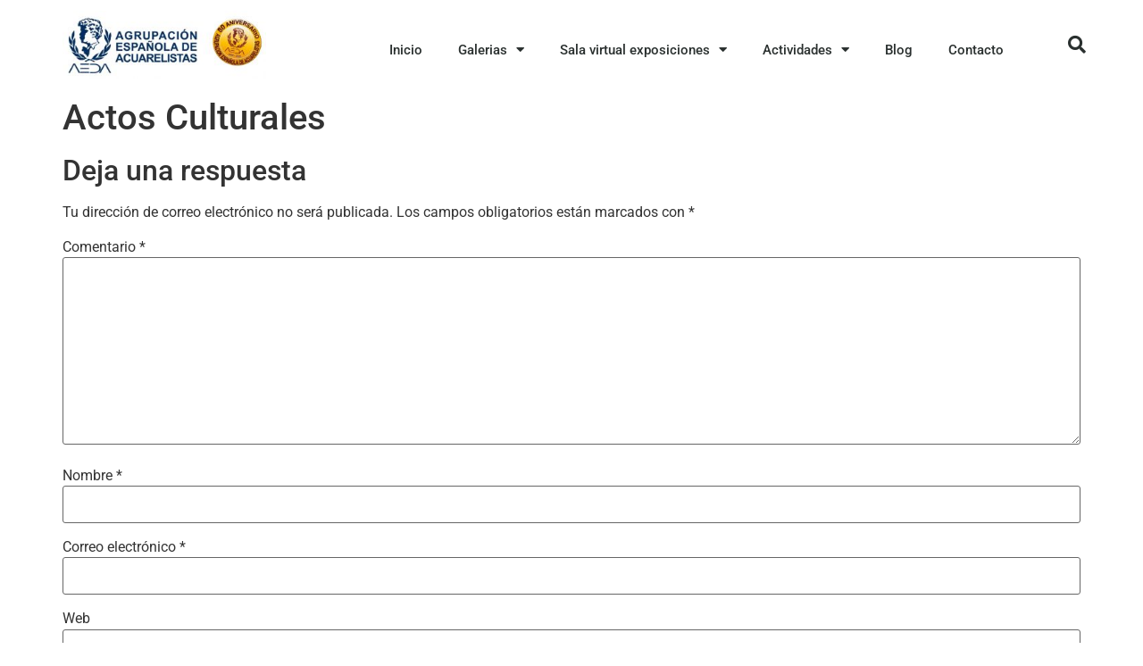

--- FILE ---
content_type: text/html; charset=UTF-8
request_url: https://aedamadrid.org/actos-culturales/
body_size: 16894
content:
<!doctype html>
<html lang="es">
<head>
	<meta charset="UTF-8">
	<meta name="viewport" content="width=device-width, initial-scale=1">
	<link rel="profile" href="https://gmpg.org/xfn/11">
	<meta name='robots' content='index, follow, max-image-preview:large, max-snippet:-1, max-video-preview:-1' />
	<style>img:is([sizes="auto" i], [sizes^="auto," i]) { contain-intrinsic-size: 3000px 1500px }</style>
	
	<!-- This site is optimized with the Yoast SEO plugin v25.9 - https://yoast.com/wordpress/plugins/seo/ -->
	<title>Actos Culturales - Agrupación Española de Acuarelistas</title>
	<link rel="canonical" href="https://aedamadrid.org/actos-culturales/" />
	<meta property="og:locale" content="es_ES" />
	<meta property="og:type" content="article" />
	<meta property="og:title" content="Actos Culturales - Agrupación Española de Acuarelistas" />
	<meta property="og:url" content="https://aedamadrid.org/actos-culturales/" />
	<meta property="og:site_name" content="Agrupación Española de Acuarelistas" />
	<meta property="article:modified_time" content="2014-01-21T15:11:47+00:00" />
	<meta name="twitter:card" content="summary_large_image" />
	<script type="application/ld+json" class="yoast-schema-graph">{"@context":"https://schema.org","@graph":[{"@type":"WebPage","@id":"https://aedamadrid.org/actos-culturales/","url":"https://aedamadrid.org/actos-culturales/","name":"Actos Culturales - Agrupación Española de Acuarelistas","isPartOf":{"@id":"https://aedamadrid.org/#website"},"datePublished":"2014-01-15T16:40:24+00:00","dateModified":"2014-01-21T15:11:47+00:00","breadcrumb":{"@id":"https://aedamadrid.org/actos-culturales/#breadcrumb"},"inLanguage":"es","potentialAction":[{"@type":"ReadAction","target":["https://aedamadrid.org/actos-culturales/"]}]},{"@type":"BreadcrumbList","@id":"https://aedamadrid.org/actos-culturales/#breadcrumb","itemListElement":[{"@type":"ListItem","position":1,"name":"Portada","item":"https://aedamadrid.org/"},{"@type":"ListItem","position":2,"name":"Actos Culturales"}]},{"@type":"WebSite","@id":"https://aedamadrid.org/#website","url":"https://aedamadrid.org/","name":"Agrupación Española de Acuarelistas","description":"","potentialAction":[{"@type":"SearchAction","target":{"@type":"EntryPoint","urlTemplate":"https://aedamadrid.org/?s={search_term_string}"},"query-input":{"@type":"PropertyValueSpecification","valueRequired":true,"valueName":"search_term_string"}}],"inLanguage":"es"}]}</script>
	<!-- / Yoast SEO plugin. -->


<link rel='dns-prefetch' href='//www.googletagmanager.com' />
<link rel="alternate" type="application/rss+xml" title="Agrupación Española de Acuarelistas &raquo; Feed" href="https://aedamadrid.org/feed/" />
<link rel="alternate" type="application/rss+xml" title="Agrupación Española de Acuarelistas &raquo; Feed de los comentarios" href="https://aedamadrid.org/comments/feed/" />
<link rel="alternate" type="application/rss+xml" title="Agrupación Española de Acuarelistas &raquo; Comentario Actos Culturales del feed" href="https://aedamadrid.org/actos-culturales/feed/" />
<script>
window._wpemojiSettings = {"baseUrl":"https:\/\/s.w.org\/images\/core\/emoji\/16.0.1\/72x72\/","ext":".png","svgUrl":"https:\/\/s.w.org\/images\/core\/emoji\/16.0.1\/svg\/","svgExt":".svg","source":{"concatemoji":"https:\/\/aedamadrid.org\/wp-includes\/js\/wp-emoji-release.min.js?ver=6.8.3"}};
/*! This file is auto-generated */
!function(s,n){var o,i,e;function c(e){try{var t={supportTests:e,timestamp:(new Date).valueOf()};sessionStorage.setItem(o,JSON.stringify(t))}catch(e){}}function p(e,t,n){e.clearRect(0,0,e.canvas.width,e.canvas.height),e.fillText(t,0,0);var t=new Uint32Array(e.getImageData(0,0,e.canvas.width,e.canvas.height).data),a=(e.clearRect(0,0,e.canvas.width,e.canvas.height),e.fillText(n,0,0),new Uint32Array(e.getImageData(0,0,e.canvas.width,e.canvas.height).data));return t.every(function(e,t){return e===a[t]})}function u(e,t){e.clearRect(0,0,e.canvas.width,e.canvas.height),e.fillText(t,0,0);for(var n=e.getImageData(16,16,1,1),a=0;a<n.data.length;a++)if(0!==n.data[a])return!1;return!0}function f(e,t,n,a){switch(t){case"flag":return n(e,"\ud83c\udff3\ufe0f\u200d\u26a7\ufe0f","\ud83c\udff3\ufe0f\u200b\u26a7\ufe0f")?!1:!n(e,"\ud83c\udde8\ud83c\uddf6","\ud83c\udde8\u200b\ud83c\uddf6")&&!n(e,"\ud83c\udff4\udb40\udc67\udb40\udc62\udb40\udc65\udb40\udc6e\udb40\udc67\udb40\udc7f","\ud83c\udff4\u200b\udb40\udc67\u200b\udb40\udc62\u200b\udb40\udc65\u200b\udb40\udc6e\u200b\udb40\udc67\u200b\udb40\udc7f");case"emoji":return!a(e,"\ud83e\udedf")}return!1}function g(e,t,n,a){var r="undefined"!=typeof WorkerGlobalScope&&self instanceof WorkerGlobalScope?new OffscreenCanvas(300,150):s.createElement("canvas"),o=r.getContext("2d",{willReadFrequently:!0}),i=(o.textBaseline="top",o.font="600 32px Arial",{});return e.forEach(function(e){i[e]=t(o,e,n,a)}),i}function t(e){var t=s.createElement("script");t.src=e,t.defer=!0,s.head.appendChild(t)}"undefined"!=typeof Promise&&(o="wpEmojiSettingsSupports",i=["flag","emoji"],n.supports={everything:!0,everythingExceptFlag:!0},e=new Promise(function(e){s.addEventListener("DOMContentLoaded",e,{once:!0})}),new Promise(function(t){var n=function(){try{var e=JSON.parse(sessionStorage.getItem(o));if("object"==typeof e&&"number"==typeof e.timestamp&&(new Date).valueOf()<e.timestamp+604800&&"object"==typeof e.supportTests)return e.supportTests}catch(e){}return null}();if(!n){if("undefined"!=typeof Worker&&"undefined"!=typeof OffscreenCanvas&&"undefined"!=typeof URL&&URL.createObjectURL&&"undefined"!=typeof Blob)try{var e="postMessage("+g.toString()+"("+[JSON.stringify(i),f.toString(),p.toString(),u.toString()].join(",")+"));",a=new Blob([e],{type:"text/javascript"}),r=new Worker(URL.createObjectURL(a),{name:"wpTestEmojiSupports"});return void(r.onmessage=function(e){c(n=e.data),r.terminate(),t(n)})}catch(e){}c(n=g(i,f,p,u))}t(n)}).then(function(e){for(var t in e)n.supports[t]=e[t],n.supports.everything=n.supports.everything&&n.supports[t],"flag"!==t&&(n.supports.everythingExceptFlag=n.supports.everythingExceptFlag&&n.supports[t]);n.supports.everythingExceptFlag=n.supports.everythingExceptFlag&&!n.supports.flag,n.DOMReady=!1,n.readyCallback=function(){n.DOMReady=!0}}).then(function(){return e}).then(function(){var e;n.supports.everything||(n.readyCallback(),(e=n.source||{}).concatemoji?t(e.concatemoji):e.wpemoji&&e.twemoji&&(t(e.twemoji),t(e.wpemoji)))}))}((window,document),window._wpemojiSettings);
</script>
<style id='wp-emoji-styles-inline-css'>

	img.wp-smiley, img.emoji {
		display: inline !important;
		border: none !important;
		box-shadow: none !important;
		height: 1em !important;
		width: 1em !important;
		margin: 0 0.07em !important;
		vertical-align: -0.1em !important;
		background: none !important;
		padding: 0 !important;
	}
</style>
<link rel='stylesheet' id='wp-block-library-css' href='https://aedamadrid.org/wp-includes/css/dist/block-library/style.min.css?ver=6.8.3' media='all' />
<link rel='stylesheet' id='jet-engine-frontend-css' href='https://aedamadrid.org/wp-content/plugins/jet-engine/assets/css/frontend.css?ver=2.11.9' media='all' />
<style id='global-styles-inline-css'>
:root{--wp--preset--aspect-ratio--square: 1;--wp--preset--aspect-ratio--4-3: 4/3;--wp--preset--aspect-ratio--3-4: 3/4;--wp--preset--aspect-ratio--3-2: 3/2;--wp--preset--aspect-ratio--2-3: 2/3;--wp--preset--aspect-ratio--16-9: 16/9;--wp--preset--aspect-ratio--9-16: 9/16;--wp--preset--color--black: #000000;--wp--preset--color--cyan-bluish-gray: #abb8c3;--wp--preset--color--white: #ffffff;--wp--preset--color--pale-pink: #f78da7;--wp--preset--color--vivid-red: #cf2e2e;--wp--preset--color--luminous-vivid-orange: #ff6900;--wp--preset--color--luminous-vivid-amber: #fcb900;--wp--preset--color--light-green-cyan: #7bdcb5;--wp--preset--color--vivid-green-cyan: #00d084;--wp--preset--color--pale-cyan-blue: #8ed1fc;--wp--preset--color--vivid-cyan-blue: #0693e3;--wp--preset--color--vivid-purple: #9b51e0;--wp--preset--gradient--vivid-cyan-blue-to-vivid-purple: linear-gradient(135deg,rgba(6,147,227,1) 0%,rgb(155,81,224) 100%);--wp--preset--gradient--light-green-cyan-to-vivid-green-cyan: linear-gradient(135deg,rgb(122,220,180) 0%,rgb(0,208,130) 100%);--wp--preset--gradient--luminous-vivid-amber-to-luminous-vivid-orange: linear-gradient(135deg,rgba(252,185,0,1) 0%,rgba(255,105,0,1) 100%);--wp--preset--gradient--luminous-vivid-orange-to-vivid-red: linear-gradient(135deg,rgba(255,105,0,1) 0%,rgb(207,46,46) 100%);--wp--preset--gradient--very-light-gray-to-cyan-bluish-gray: linear-gradient(135deg,rgb(238,238,238) 0%,rgb(169,184,195) 100%);--wp--preset--gradient--cool-to-warm-spectrum: linear-gradient(135deg,rgb(74,234,220) 0%,rgb(151,120,209) 20%,rgb(207,42,186) 40%,rgb(238,44,130) 60%,rgb(251,105,98) 80%,rgb(254,248,76) 100%);--wp--preset--gradient--blush-light-purple: linear-gradient(135deg,rgb(255,206,236) 0%,rgb(152,150,240) 100%);--wp--preset--gradient--blush-bordeaux: linear-gradient(135deg,rgb(254,205,165) 0%,rgb(254,45,45) 50%,rgb(107,0,62) 100%);--wp--preset--gradient--luminous-dusk: linear-gradient(135deg,rgb(255,203,112) 0%,rgb(199,81,192) 50%,rgb(65,88,208) 100%);--wp--preset--gradient--pale-ocean: linear-gradient(135deg,rgb(255,245,203) 0%,rgb(182,227,212) 50%,rgb(51,167,181) 100%);--wp--preset--gradient--electric-grass: linear-gradient(135deg,rgb(202,248,128) 0%,rgb(113,206,126) 100%);--wp--preset--gradient--midnight: linear-gradient(135deg,rgb(2,3,129) 0%,rgb(40,116,252) 100%);--wp--preset--font-size--small: 13px;--wp--preset--font-size--medium: 20px;--wp--preset--font-size--large: 36px;--wp--preset--font-size--x-large: 42px;--wp--preset--spacing--20: 0.44rem;--wp--preset--spacing--30: 0.67rem;--wp--preset--spacing--40: 1rem;--wp--preset--spacing--50: 1.5rem;--wp--preset--spacing--60: 2.25rem;--wp--preset--spacing--70: 3.38rem;--wp--preset--spacing--80: 5.06rem;--wp--preset--shadow--natural: 6px 6px 9px rgba(0, 0, 0, 0.2);--wp--preset--shadow--deep: 12px 12px 50px rgba(0, 0, 0, 0.4);--wp--preset--shadow--sharp: 6px 6px 0px rgba(0, 0, 0, 0.2);--wp--preset--shadow--outlined: 6px 6px 0px -3px rgba(255, 255, 255, 1), 6px 6px rgba(0, 0, 0, 1);--wp--preset--shadow--crisp: 6px 6px 0px rgba(0, 0, 0, 1);}:root { --wp--style--global--content-size: 800px;--wp--style--global--wide-size: 1200px; }:where(body) { margin: 0; }.wp-site-blocks > .alignleft { float: left; margin-right: 2em; }.wp-site-blocks > .alignright { float: right; margin-left: 2em; }.wp-site-blocks > .aligncenter { justify-content: center; margin-left: auto; margin-right: auto; }:where(.wp-site-blocks) > * { margin-block-start: 24px; margin-block-end: 0; }:where(.wp-site-blocks) > :first-child { margin-block-start: 0; }:where(.wp-site-blocks) > :last-child { margin-block-end: 0; }:root { --wp--style--block-gap: 24px; }:root :where(.is-layout-flow) > :first-child{margin-block-start: 0;}:root :where(.is-layout-flow) > :last-child{margin-block-end: 0;}:root :where(.is-layout-flow) > *{margin-block-start: 24px;margin-block-end: 0;}:root :where(.is-layout-constrained) > :first-child{margin-block-start: 0;}:root :where(.is-layout-constrained) > :last-child{margin-block-end: 0;}:root :where(.is-layout-constrained) > *{margin-block-start: 24px;margin-block-end: 0;}:root :where(.is-layout-flex){gap: 24px;}:root :where(.is-layout-grid){gap: 24px;}.is-layout-flow > .alignleft{float: left;margin-inline-start: 0;margin-inline-end: 2em;}.is-layout-flow > .alignright{float: right;margin-inline-start: 2em;margin-inline-end: 0;}.is-layout-flow > .aligncenter{margin-left: auto !important;margin-right: auto !important;}.is-layout-constrained > .alignleft{float: left;margin-inline-start: 0;margin-inline-end: 2em;}.is-layout-constrained > .alignright{float: right;margin-inline-start: 2em;margin-inline-end: 0;}.is-layout-constrained > .aligncenter{margin-left: auto !important;margin-right: auto !important;}.is-layout-constrained > :where(:not(.alignleft):not(.alignright):not(.alignfull)){max-width: var(--wp--style--global--content-size);margin-left: auto !important;margin-right: auto !important;}.is-layout-constrained > .alignwide{max-width: var(--wp--style--global--wide-size);}body .is-layout-flex{display: flex;}.is-layout-flex{flex-wrap: wrap;align-items: center;}.is-layout-flex > :is(*, div){margin: 0;}body .is-layout-grid{display: grid;}.is-layout-grid > :is(*, div){margin: 0;}body{padding-top: 0px;padding-right: 0px;padding-bottom: 0px;padding-left: 0px;}a:where(:not(.wp-element-button)){text-decoration: underline;}:root :where(.wp-element-button, .wp-block-button__link){background-color: #32373c;border-width: 0;color: #fff;font-family: inherit;font-size: inherit;line-height: inherit;padding: calc(0.667em + 2px) calc(1.333em + 2px);text-decoration: none;}.has-black-color{color: var(--wp--preset--color--black) !important;}.has-cyan-bluish-gray-color{color: var(--wp--preset--color--cyan-bluish-gray) !important;}.has-white-color{color: var(--wp--preset--color--white) !important;}.has-pale-pink-color{color: var(--wp--preset--color--pale-pink) !important;}.has-vivid-red-color{color: var(--wp--preset--color--vivid-red) !important;}.has-luminous-vivid-orange-color{color: var(--wp--preset--color--luminous-vivid-orange) !important;}.has-luminous-vivid-amber-color{color: var(--wp--preset--color--luminous-vivid-amber) !important;}.has-light-green-cyan-color{color: var(--wp--preset--color--light-green-cyan) !important;}.has-vivid-green-cyan-color{color: var(--wp--preset--color--vivid-green-cyan) !important;}.has-pale-cyan-blue-color{color: var(--wp--preset--color--pale-cyan-blue) !important;}.has-vivid-cyan-blue-color{color: var(--wp--preset--color--vivid-cyan-blue) !important;}.has-vivid-purple-color{color: var(--wp--preset--color--vivid-purple) !important;}.has-black-background-color{background-color: var(--wp--preset--color--black) !important;}.has-cyan-bluish-gray-background-color{background-color: var(--wp--preset--color--cyan-bluish-gray) !important;}.has-white-background-color{background-color: var(--wp--preset--color--white) !important;}.has-pale-pink-background-color{background-color: var(--wp--preset--color--pale-pink) !important;}.has-vivid-red-background-color{background-color: var(--wp--preset--color--vivid-red) !important;}.has-luminous-vivid-orange-background-color{background-color: var(--wp--preset--color--luminous-vivid-orange) !important;}.has-luminous-vivid-amber-background-color{background-color: var(--wp--preset--color--luminous-vivid-amber) !important;}.has-light-green-cyan-background-color{background-color: var(--wp--preset--color--light-green-cyan) !important;}.has-vivid-green-cyan-background-color{background-color: var(--wp--preset--color--vivid-green-cyan) !important;}.has-pale-cyan-blue-background-color{background-color: var(--wp--preset--color--pale-cyan-blue) !important;}.has-vivid-cyan-blue-background-color{background-color: var(--wp--preset--color--vivid-cyan-blue) !important;}.has-vivid-purple-background-color{background-color: var(--wp--preset--color--vivid-purple) !important;}.has-black-border-color{border-color: var(--wp--preset--color--black) !important;}.has-cyan-bluish-gray-border-color{border-color: var(--wp--preset--color--cyan-bluish-gray) !important;}.has-white-border-color{border-color: var(--wp--preset--color--white) !important;}.has-pale-pink-border-color{border-color: var(--wp--preset--color--pale-pink) !important;}.has-vivid-red-border-color{border-color: var(--wp--preset--color--vivid-red) !important;}.has-luminous-vivid-orange-border-color{border-color: var(--wp--preset--color--luminous-vivid-orange) !important;}.has-luminous-vivid-amber-border-color{border-color: var(--wp--preset--color--luminous-vivid-amber) !important;}.has-light-green-cyan-border-color{border-color: var(--wp--preset--color--light-green-cyan) !important;}.has-vivid-green-cyan-border-color{border-color: var(--wp--preset--color--vivid-green-cyan) !important;}.has-pale-cyan-blue-border-color{border-color: var(--wp--preset--color--pale-cyan-blue) !important;}.has-vivid-cyan-blue-border-color{border-color: var(--wp--preset--color--vivid-cyan-blue) !important;}.has-vivid-purple-border-color{border-color: var(--wp--preset--color--vivid-purple) !important;}.has-vivid-cyan-blue-to-vivid-purple-gradient-background{background: var(--wp--preset--gradient--vivid-cyan-blue-to-vivid-purple) !important;}.has-light-green-cyan-to-vivid-green-cyan-gradient-background{background: var(--wp--preset--gradient--light-green-cyan-to-vivid-green-cyan) !important;}.has-luminous-vivid-amber-to-luminous-vivid-orange-gradient-background{background: var(--wp--preset--gradient--luminous-vivid-amber-to-luminous-vivid-orange) !important;}.has-luminous-vivid-orange-to-vivid-red-gradient-background{background: var(--wp--preset--gradient--luminous-vivid-orange-to-vivid-red) !important;}.has-very-light-gray-to-cyan-bluish-gray-gradient-background{background: var(--wp--preset--gradient--very-light-gray-to-cyan-bluish-gray) !important;}.has-cool-to-warm-spectrum-gradient-background{background: var(--wp--preset--gradient--cool-to-warm-spectrum) !important;}.has-blush-light-purple-gradient-background{background: var(--wp--preset--gradient--blush-light-purple) !important;}.has-blush-bordeaux-gradient-background{background: var(--wp--preset--gradient--blush-bordeaux) !important;}.has-luminous-dusk-gradient-background{background: var(--wp--preset--gradient--luminous-dusk) !important;}.has-pale-ocean-gradient-background{background: var(--wp--preset--gradient--pale-ocean) !important;}.has-electric-grass-gradient-background{background: var(--wp--preset--gradient--electric-grass) !important;}.has-midnight-gradient-background{background: var(--wp--preset--gradient--midnight) !important;}.has-small-font-size{font-size: var(--wp--preset--font-size--small) !important;}.has-medium-font-size{font-size: var(--wp--preset--font-size--medium) !important;}.has-large-font-size{font-size: var(--wp--preset--font-size--large) !important;}.has-x-large-font-size{font-size: var(--wp--preset--font-size--x-large) !important;}
:root :where(.wp-block-pullquote){font-size: 1.5em;line-height: 1.6;}
</style>
<link rel='stylesheet' id='contact-form-7-css' href='https://aedamadrid.org/wp-content/plugins/contact-form-7/includes/css/styles.css?ver=6.1.1' media='all' />
<link rel='stylesheet' id='hello-elementor-css' href='https://aedamadrid.org/wp-content/themes/hello-elementor/assets/css/reset.css?ver=3.4.4' media='all' />
<link rel='stylesheet' id='hello-elementor-theme-style-css' href='https://aedamadrid.org/wp-content/themes/hello-elementor/assets/css/theme.css?ver=3.4.4' media='all' />
<link rel='stylesheet' id='hello-elementor-header-footer-css' href='https://aedamadrid.org/wp-content/themes/hello-elementor/assets/css/header-footer.css?ver=3.4.4' media='all' />
<link rel='stylesheet' id='elementor-frontend-css' href='https://aedamadrid.org/wp-content/plugins/elementor/assets/css/frontend.min.css?ver=3.32.2' media='all' />
<link rel='stylesheet' id='widget-image-css' href='https://aedamadrid.org/wp-content/plugins/elementor/assets/css/widget-image.min.css?ver=3.32.2' media='all' />
<link rel='stylesheet' id='widget-nav-menu-css' href='https://aedamadrid.org/wp-content/plugins/elementor-pro/assets/css/widget-nav-menu.min.css?ver=3.28.0' media='all' />
<link rel='stylesheet' id='widget-search-form-css' href='https://aedamadrid.org/wp-content/plugins/elementor-pro/assets/css/widget-search-form.min.css?ver=3.28.0' media='all' />
<link rel='stylesheet' id='elementor-icons-shared-0-css' href='https://aedamadrid.org/wp-content/plugins/elementor/assets/lib/font-awesome/css/fontawesome.min.css?ver=5.15.3' media='all' />
<link rel='stylesheet' id='elementor-icons-fa-solid-css' href='https://aedamadrid.org/wp-content/plugins/elementor/assets/lib/font-awesome/css/solid.min.css?ver=5.15.3' media='all' />
<link rel='stylesheet' id='widget-heading-css' href='https://aedamadrid.org/wp-content/plugins/elementor/assets/css/widget-heading.min.css?ver=3.32.2' media='all' />
<link rel='stylesheet' id='widget-icon-list-css' href='https://aedamadrid.org/wp-content/plugins/elementor/assets/css/widget-icon-list.min.css?ver=3.32.2' media='all' />
<link rel='stylesheet' id='widget-social-icons-css' href='https://aedamadrid.org/wp-content/plugins/elementor/assets/css/widget-social-icons.min.css?ver=3.32.2' media='all' />
<link rel='stylesheet' id='e-apple-webkit-css' href='https://aedamadrid.org/wp-content/plugins/elementor/assets/css/conditionals/apple-webkit.min.css?ver=3.32.2' media='all' />
<link rel='stylesheet' id='elementor-icons-css' href='https://aedamadrid.org/wp-content/plugins/elementor/assets/lib/eicons/css/elementor-icons.min.css?ver=5.44.0' media='all' />
<link rel='stylesheet' id='elementor-post-7885-css' href='https://aedamadrid.org/wp-content/uploads/elementor/css/post-7885.css?ver=1768264245' media='all' />
<link rel='stylesheet' id='elementor-post-7937-css' href='https://aedamadrid.org/wp-content/uploads/elementor/css/post-7937.css?ver=1768264245' media='all' />
<link rel='stylesheet' id='elementor-post-7974-css' href='https://aedamadrid.org/wp-content/uploads/elementor/css/post-7974.css?ver=1768264245' media='all' />
<link rel='stylesheet' id='elementor-gf-local-roboto-css' href='https://aedamadrid.org/wp-content/uploads/elementor/google-fonts/css/roboto.css?ver=1742370612' media='all' />
<link rel='stylesheet' id='elementor-gf-local-robotoslab-css' href='https://aedamadrid.org/wp-content/uploads/elementor/google-fonts/css/robotoslab.css?ver=1742370620' media='all' />
<link rel='stylesheet' id='elementor-icons-fa-brands-css' href='https://aedamadrid.org/wp-content/plugins/elementor/assets/lib/font-awesome/css/brands.min.css?ver=5.15.3' media='all' />
<script src="https://aedamadrid.org/wp-includes/js/jquery/jquery.min.js?ver=3.7.1" id="jquery-core-js"></script>
<script src="https://aedamadrid.org/wp-includes/js/jquery/jquery-migrate.min.js?ver=3.4.1" id="jquery-migrate-js"></script>

<!-- Fragmento de código de la etiqueta de Google (gtag.js) añadida por Site Kit -->
<!-- Fragmento de código de Google Analytics añadido por Site Kit -->
<script src="https://www.googletagmanager.com/gtag/js?id=GT-PZSQQKC" id="google_gtagjs-js" async></script>
<script id="google_gtagjs-js-after">
window.dataLayer = window.dataLayer || [];function gtag(){dataLayer.push(arguments);}
gtag("set","linker",{"domains":["aedamadrid.org"]});
gtag("js", new Date());
gtag("set", "developer_id.dZTNiMT", true);
gtag("config", "GT-PZSQQKC");
</script>
<link rel="https://api.w.org/" href="https://aedamadrid.org/wp-json/" /><link rel="alternate" title="JSON" type="application/json" href="https://aedamadrid.org/wp-json/wp/v2/pages/48" /><link rel="EditURI" type="application/rsd+xml" title="RSD" href="https://aedamadrid.org/xmlrpc.php?rsd" />
<meta name="generator" content="WordPress 6.8.3" />
<link rel='shortlink' href='https://aedamadrid.org/?p=48' />
<link rel="alternate" title="oEmbed (JSON)" type="application/json+oembed" href="https://aedamadrid.org/wp-json/oembed/1.0/embed?url=https%3A%2F%2Faedamadrid.org%2Factos-culturales%2F" />
<link rel="alternate" title="oEmbed (XML)" type="text/xml+oembed" href="https://aedamadrid.org/wp-json/oembed/1.0/embed?url=https%3A%2F%2Faedamadrid.org%2Factos-culturales%2F&#038;format=xml" />
   <script type="text/javascript">
   var _gaq = _gaq || [];
   _gaq.push(['_setAccount', 'UA-169211177-1']);
   _gaq.push(['_trackPageview']);
   (function() {
   var ga = document.createElement('script'); ga.type = 'text/javascript'; ga.async = true;
   ga.src = ('https:' == document.location.protocol ? 'https://ssl' : 'http://www') + '.google-analytics.com/ga.js';
   var s = document.getElementsByTagName('script')[0]; s.parentNode.insertBefore(ga, s);
   })();
   </script>
<meta name="generator" content="Site Kit by Google 1.170.0" /><meta name="generator" content="Elementor 3.32.2; features: additional_custom_breakpoints; settings: css_print_method-external, google_font-enabled, font_display-auto">
			<style>
				.e-con.e-parent:nth-of-type(n+4):not(.e-lazyloaded):not(.e-no-lazyload),
				.e-con.e-parent:nth-of-type(n+4):not(.e-lazyloaded):not(.e-no-lazyload) * {
					background-image: none !important;
				}
				@media screen and (max-height: 1024px) {
					.e-con.e-parent:nth-of-type(n+3):not(.e-lazyloaded):not(.e-no-lazyload),
					.e-con.e-parent:nth-of-type(n+3):not(.e-lazyloaded):not(.e-no-lazyload) * {
						background-image: none !important;
					}
				}
				@media screen and (max-height: 640px) {
					.e-con.e-parent:nth-of-type(n+2):not(.e-lazyloaded):not(.e-no-lazyload),
					.e-con.e-parent:nth-of-type(n+2):not(.e-lazyloaded):not(.e-no-lazyload) * {
						background-image: none !important;
					}
				}
			</style>
			<link rel="icon" href="https://aedamadrid.org/wp-content/uploads/2020/05/favicon.jpg" sizes="32x32" />
<link rel="icon" href="https://aedamadrid.org/wp-content/uploads/2020/05/favicon.jpg" sizes="192x192" />
<link rel="apple-touch-icon" href="https://aedamadrid.org/wp-content/uploads/2020/05/favicon.jpg" />
<meta name="msapplication-TileImage" content="https://aedamadrid.org/wp-content/uploads/2020/05/favicon.jpg" />
		<style id="wp-custom-css">
			

/** Start Envato Elements CSS: Climate Change Awareness (173-3-54f484009dda9dbcb620f6c3b416fd95) **/

/* Makes fonts nice and smooth on all devices & browsers */
* { 
  -webkit-font-smoothing: antialiased;
}

/* Clients logo slider opacity */
.envato-kit-177-client-slider {
	opacity: .3;
}

/* Custom Embed Play Button */
.envato-kit-177-play-button .elementor-custom-embed-play,
.envato-kit-177-play-button-sm .elementor-custom-embed-play {
	    position: absolute;
    top: 50%;
    left: 50%;
    -webkit-transform: translateX(-50%) translateY(-50%);
    -ms-transform: translateX(-50%) translateY(-50%);
    transform: translateX(-50%) translateY(-50%);
    width: 100px;
    border-radius: 50%;
    height: 100px;
    border: 0;
    box-shadow: 0 0 0 15px rgba(255,255,255,.4);
	  -webkit-transition: .25s;
	  -moz-transition: .25s;
    transition: .25s;
    background: #fff;
}
.envato-kit-177-play-button .eicon-play,
.envato-kit-177-play-button-sm .eicon-play  {
	display: none;
}
.envato-kit-177-play-button .elementor-custom-embed-play:before, .envato-kit-177-play-button-sm .elementor-custom-embed-play:before {
    position: absolute;
    top: 50%;
    margin-top: -7px;
    left: 50%;
    margin-left: -4px;
    content: '';
    width: 0;
    height: 0;
    border-style: solid;
    border-width: 7px 0 7px 12px;
    border-color: transparent transparent transparent #000102;
}
.envato-kit-177-play-button:hover .elementor-custom-embed-play,
.envato-kit-177-play-button-sm:hover .elementor-custom-embed-play {
	    
    box-shadow: 0 0 0 10px rgba(255,255,255,.2);
}
.envato-kit-177-play-button-sm .elementor-custom-embed-play {
    width: 60px;
    height: 60px;
	box-shadow: 0 0 0 0px rgba(255,255,255,.2);
}
.envato-kit-177-play-button .elementor-custom-embed-play:before, .envato-kit-177-play-button-sm .elementor-custom-embed-play:before {
    margin-top: -5px;
    margin-left: -4px;
    border-width: 5px 0 5px 10px;
}


/** End Envato Elements CSS: Climate Change Awareness (173-3-54f484009dda9dbcb620f6c3b416fd95) **/

		</style>
		</head>
<body data-rsssl=1 class="wp-singular page-template page-template-page_agendaAeda page-template-page_agendaAeda-php page page-id-48 wp-embed-responsive wp-theme-hello-elementor hello-elementor-default elementor-default elementor-kit-7885">


<a class="skip-link screen-reader-text" href="#content">Ir al contenido</a>

		<div data-elementor-type="header" data-elementor-id="7937" class="elementor elementor-7937 elementor-location-header" data-elementor-post-type="elementor_library">
					<header class="elementor-section elementor-top-section elementor-element elementor-element-1f4ec877 elementor-section-content-middle elementor-section-height-min-height elementor-section-boxed elementor-section-height-default elementor-section-items-middle" data-id="1f4ec877" data-element_type="section" data-settings="{&quot;background_background&quot;:&quot;classic&quot;}">
						<div class="elementor-container elementor-column-gap-no">
					<div class="elementor-column elementor-col-25 elementor-top-column elementor-element elementor-element-5f9438e3" data-id="5f9438e3" data-element_type="column">
			<div class="elementor-widget-wrap elementor-element-populated">
						<div class="elementor-element elementor-element-68b5e66 elementor-widget elementor-widget-image" data-id="68b5e66" data-element_type="widget" data-widget_type="image.default">
				<div class="elementor-widget-container">
																<a href="https://aedamadrid.org/">
							<img width="300" height="100" src="https://aedamadrid.org/wp-content/uploads/2020/04/20250909_firmaLogo_80anv_01-300x100.jpg" class="attachment-medium size-medium wp-image-32348" alt="" srcset="https://aedamadrid.org/wp-content/uploads/2020/04/20250909_firmaLogo_80anv_01-300x100.jpg 300w, https://aedamadrid.org/wp-content/uploads/2020/04/20250909_firmaLogo_80anv_01-768x257.jpg 768w, https://aedamadrid.org/wp-content/uploads/2020/04/20250909_firmaLogo_80anv_01.jpg 997w" sizes="(max-width: 300px) 100vw, 300px" />								</a>
															</div>
				</div>
					</div>
		</div>
				<div class="elementor-column elementor-col-50 elementor-top-column elementor-element elementor-element-4cd6b4a7" data-id="4cd6b4a7" data-element_type="column">
			<div class="elementor-widget-wrap elementor-element-populated">
						<div class="elementor-element elementor-element-6cefb83 elementor-nav-menu__align-end elementor-nav-menu--stretch elementor-widget__width-initial elementor-nav-menu--dropdown-tablet elementor-nav-menu__text-align-aside elementor-nav-menu--toggle elementor-nav-menu--burger elementor-widget elementor-widget-nav-menu" data-id="6cefb83" data-element_type="widget" data-settings="{&quot;full_width&quot;:&quot;stretch&quot;,&quot;layout&quot;:&quot;horizontal&quot;,&quot;submenu_icon&quot;:{&quot;value&quot;:&quot;&lt;i class=\&quot;fas fa-caret-down\&quot;&gt;&lt;\/i&gt;&quot;,&quot;library&quot;:&quot;fa-solid&quot;},&quot;toggle&quot;:&quot;burger&quot;}" data-widget_type="nav-menu.default">
				<div class="elementor-widget-container">
								<nav aria-label="Menú" class="elementor-nav-menu--main elementor-nav-menu__container elementor-nav-menu--layout-horizontal e--pointer-underline e--animation-fade">
				<ul id="menu-1-6cefb83" class="elementor-nav-menu"><li class="menu-item menu-item-type-post_type menu-item-object-page menu-item-home menu-item-7908"><a href="https://aedamadrid.org/" class="elementor-item">Inicio</a></li>
<li class="menu-item menu-item-type-custom menu-item-object-custom menu-item-has-children menu-item-7914"><a href="#" class="elementor-item elementor-item-anchor">Galerias</a>
<ul class="sub-menu elementor-nav-menu--dropdown">
	<li class="menu-item menu-item-type-post_type menu-item-object-page menu-item-7916"><a href="https://aedamadrid.org/galeria-premium/" class="elementor-sub-item">Galería Premium</a></li>
	<li class="menu-item menu-item-type-post_type menu-item-object-page menu-item-7915"><a href="https://aedamadrid.org/galeria-socios/" class="elementor-sub-item">Galería Socios</a></li>
</ul>
</li>
<li class="menu-item menu-item-type-custom menu-item-object-custom menu-item-has-children menu-item-11193"><a href="#" title="2025" class="elementor-item elementor-item-anchor">Sala virtual exposiciones</a>
<ul class="sub-menu elementor-nav-menu--dropdown">
	<li class="menu-item menu-item-type-custom menu-item-object-custom menu-item-has-children menu-item-31390"><a href="#" class="elementor-sub-item elementor-item-anchor">2025</a>
	<ul class="sub-menu elementor-nav-menu--dropdown">
		<li class="menu-item menu-item-type-post_type menu-item-object-page menu-item-31394"><a href="https://aedamadrid.org/v-certamen-virtual-de-flores-2025-de-aeda/" class="elementor-sub-item">V Certamen Virtual de «FLORES – 2025» de AEDA</a></li>
		<li class="menu-item menu-item-type-post_type menu-item-object-page menu-item-31573"><a href="https://aedamadrid.org/exposicion-de-jose-maria-ysmer/" class="elementor-sub-item">Exposición de JOSÉ MARÍA YSMÉR</a></li>
		<li class="menu-item menu-item-type-post_type menu-item-object-page menu-item-30374"><a href="https://aedamadrid.org/iii-certamen-virtual-de-dibujo-2025-de-aeda/" class="elementor-sub-item">III Certamen Virtual de «DIBUJO – 2025» de AEDA</a></li>
		<li class="menu-item menu-item-type-post_type menu-item-object-page menu-item-30147"><a href="https://aedamadrid.org/v-certamen-virtual-de-nieve-2025-de-aeda/" class="elementor-sub-item">V Certamen Virtual de «NIEVE-2025» de AEDA</a></li>
	</ul>
</li>
	<li class="menu-item menu-item-type-custom menu-item-object-custom menu-item-has-children menu-item-26732"><a href="#" class="elementor-sub-item elementor-item-anchor">2024</a>
	<ul class="sub-menu elementor-nav-menu--dropdown">
		<li class="menu-item menu-item-type-post_type menu-item-object-page menu-item-29110"><a href="https://aedamadrid.org/exposicion-pequeno-formato-2024/" class="elementor-sub-item">Exposición «PEQUEÑO FORMATO – 2024»</a></li>
		<li class="menu-item menu-item-type-post_type menu-item-object-page menu-item-27915"><a href="https://aedamadrid.org/iv-certamen-de-alumnos-de-aeda-del-curso-2023-2024/" class="elementor-sub-item">IV Certamen de «Alumnos de AEDA del curso 2023-2024»</a></li>
		<li class="menu-item menu-item-type-post_type menu-item-object-page menu-item-27846"><a href="https://aedamadrid.org/78-salon-de-primavera-de-aeda/" class="elementor-sub-item">78 Salón de Primavera de AEDA</a></li>
		<li class="menu-item menu-item-type-post_type menu-item-object-page menu-item-27283"><a href="https://aedamadrid.org/iv-certamen-virtual-de-flores-2024-de-aeda/" class="elementor-sub-item">IV Certamen Virtual de «FLORES – 2024» de AEDA</a></li>
		<li class="menu-item menu-item-type-post_type menu-item-object-page menu-item-26754"><a href="https://aedamadrid.org/ii-certamen-virtual-de-dibujo-2024-de-aeda/" class="elementor-sub-item">II Certamen Virtual de «DIBUJO – 2024» de AEDA</a></li>
		<li class="menu-item menu-item-type-post_type menu-item-object-page menu-item-27329"><a href="https://aedamadrid.org/iv-exposicion-participativa-2024-de-aeda/" class="elementor-sub-item">IV Exposición «PARTICIPATIVA – 2024» de AEDA</a></li>
		<li class="menu-item menu-item-type-post_type menu-item-object-page menu-item-25565"><a href="https://aedamadrid.org/iv-certamen-virtual-de-nieve-2024-de-aeda/" class="elementor-sub-item">IV Certamen Virtual de «NIEVE – 2024» de AEDA</a></li>
	</ul>
</li>
	<li class="menu-item menu-item-type-custom menu-item-object-custom menu-item-has-children menu-item-20621"><a href="#" class="elementor-sub-item elementor-item-anchor">2023</a>
	<ul class="sub-menu elementor-nav-menu--dropdown">
		<li class="menu-item menu-item-type-post_type menu-item-object-page menu-item-24871"><a href="https://aedamadrid.org/exposicion-pequeno-formato-2023/" class="elementor-sub-item">Exposición «PEQUEÑO FORMATO – 2023»</a></li>
		<li class="menu-item menu-item-type-post_type menu-item-object-page menu-item-23119"><a href="https://aedamadrid.org/77-salon-de-primavera-de-aeda/" class="elementor-sub-item">77 Salón de Primavera de AEDA</a></li>
		<li class="menu-item menu-item-type-post_type menu-item-object-page menu-item-22798"><a href="https://aedamadrid.org/iii-certamen-virtual-flores-2023-de-aeda/" class="elementor-sub-item">III CERTAMEN VIRTUAL «FLORES – 2023» de AEDA</a></li>
		<li class="menu-item menu-item-type-post_type menu-item-object-page menu-item-21964"><a href="https://aedamadrid.org/i-certamen-virtual-de-dibujo-2023-de-aeda/" class="elementor-sub-item">I Certamen Virtual de «DIBUJO – 2023» de AEDA</a></li>
		<li class="menu-item menu-item-type-post_type menu-item-object-page menu-item-22162"><a href="https://aedamadrid.org/iii-exposicion-participativa-2023-de-aeda/" class="elementor-sub-item">III Exposición «PARTICIPATIVA – 2023» de AEDA</a></li>
		<li class="menu-item menu-item-type-post_type menu-item-object-page menu-item-21611"><a href="https://aedamadrid.org/iii-certam-flores-2023-de-aeda/" class="elementor-sub-item">III Certamen Virtual de «NIEVE – 2023» de AEDA</a></li>
	</ul>
</li>
	<li class="menu-item menu-item-type-custom menu-item-object-custom menu-item-has-children menu-item-20620"><a href="#" class="elementor-sub-item elementor-item-anchor">2022</a>
	<ul class="sub-menu elementor-nav-menu--dropdown">
		<li class="menu-item menu-item-type-post_type menu-item-object-page menu-item-20471"><a href="https://aedamadrid.org/exposicion-pequeno-formato-2022/" class="elementor-sub-item">Exposición «PEQUEÑO FORMATO – 2022»</a></li>
		<li class="menu-item menu-item-type-post_type menu-item-object-page menu-item-18776"><a href="https://aedamadrid.org/2o-certamen-virtual-aeda-2022-nieve-2/" class="elementor-sub-item">2º CERTAMEN VIRTUAL AEDA – 2022 «FLORES»</a></li>
		<li class="menu-item menu-item-type-post_type menu-item-object-page menu-item-20906"><a href="https://aedamadrid.org/76-salon-de-primavera-de-aeda/" class="elementor-sub-item">76 Salón de Primavera de AEDA</a></li>
		<li class="menu-item menu-item-type-post_type menu-item-object-page menu-item-17944"><a href="https://aedamadrid.org/aeda-en-vii-jornadas-ubeda-2022/" class="elementor-sub-item">AEDA en «VII Jornadas ÚBEDA-2022»</a></li>
		<li class="menu-item menu-item-type-post_type menu-item-object-page menu-item-17294"><a href="https://aedamadrid.org/2o-certamen-virtual-aeda-2022-nieve/" class="elementor-sub-item">2º CERTAMEN VIRTUAL AEDA – 2022 «NIEVE»</a></li>
	</ul>
</li>
	<li class="menu-item menu-item-type-custom menu-item-object-custom menu-item-has-children menu-item-20619"><a href="#" class="elementor-sub-item elementor-item-anchor">2021</a>
	<ul class="sub-menu elementor-nav-menu--dropdown">
		<li class="menu-item menu-item-type-post_type menu-item-object-page menu-item-16545"><a href="https://aedamadrid.org/exposicion-pequeno-formato-2021/" class="elementor-sub-item">Exposición «PEQUEÑO FORMATO – 2021»</a></li>
		<li class="menu-item menu-item-type-post_type menu-item-object-page menu-item-15232"><a href="https://aedamadrid.org/1er-certamen-virtual-de-alumnos-de-aeda-curso-2020-21/" class="elementor-sub-item">1er Certamen Virtual de ALUMNOS de AEDA – curso 2020-21</a></li>
		<li class="menu-item menu-item-type-post_type menu-item-object-page menu-item-14688"><a href="https://aedamadrid.org/certamen-virtual-aeda-2021-flores/" class="elementor-sub-item">CERTAMEN VIRTUAL AEDA – 2021 “FLORES”</a></li>
		<li class="menu-item menu-item-type-post_type menu-item-object-page menu-item-13953"><a href="https://aedamadrid.org/certamen-virtual-aeda-2021-nieve/" class="elementor-sub-item">CERTAMEN VIRTUAL AEDA – 2021 “NIEVE”</a></li>
		<li class="menu-item menu-item-type-post_type menu-item-object-page menu-item-19020"><a href="https://aedamadrid.org/2o-certamen-virtual-de-alumnos-de-aeda-curso-2021-22/" class="elementor-sub-item">2º Certamen Virtual de ALUMNOS de AEDA – curso 2021-22</a></li>
	</ul>
</li>
	<li class="menu-item menu-item-type-custom menu-item-object-custom menu-item-has-children menu-item-20618"><a href="#" class="elementor-sub-item elementor-item-anchor">2020</a>
	<ul class="sub-menu elementor-nav-menu--dropdown">
		<li class="menu-item menu-item-type-post_type menu-item-object-page menu-item-12776"><a href="https://aedamadrid.org/exposicion-pequeno-formato-2020/" class="elementor-sub-item">Exposición “PEQUEÑO FORMATO – 2020”</a></li>
		<li class="menu-item menu-item-type-post_type menu-item-object-page menu-item-11162"><a href="https://aedamadrid.org/exposicion-aeda-75-anos/" class="elementor-sub-item">Exposición 75 años</a></li>
	</ul>
</li>
</ul>
</li>
<li class="menu-item menu-item-type-custom menu-item-object-custom menu-item-has-children menu-item-7917"><a href="#" class="elementor-item elementor-item-anchor">Actividades</a>
<ul class="sub-menu elementor-nav-menu--dropdown">
	<li class="menu-item menu-item-type-post_type menu-item-object-page menu-item-7918"><a href="https://aedamadrid.org/clases/" class="elementor-sub-item">Clases</a></li>
	<li class="menu-item menu-item-type-post_type menu-item-object-page menu-item-7921"><a href="https://aedamadrid.org/viernes-culturales/" class="elementor-sub-item">Viernes Culturales</a></li>
	<li class="menu-item menu-item-type-post_type menu-item-object-page menu-item-7922"><a href="https://aedamadrid.org/exposiciones/" class="elementor-sub-item">Exposiciones</a></li>
	<li class="menu-item menu-item-type-post_type menu-item-object-page menu-item-7925"><a href="https://aedamadrid.org/clases-magistrales/" class="elementor-sub-item">Clases Magistrales</a></li>
	<li class="menu-item menu-item-type-post_type menu-item-object-page menu-item-7928"><a href="https://aedamadrid.org/talleres/" class="elementor-sub-item">Talleres</a></li>
	<li class="menu-item menu-item-type-post_type menu-item-object-page menu-item-7929"><a href="https://aedamadrid.org/eventos-aeda/" class="elementor-sub-item">Eventos</a></li>
</ul>
</li>
<li class="menu-item menu-item-type-post_type menu-item-object-page menu-item-7932"><a href="https://aedamadrid.org/blog/" class="elementor-item">Blog</a></li>
<li class="menu-item menu-item-type-post_type menu-item-object-page menu-item-7933"><a href="https://aedamadrid.org/contacta/" class="elementor-item">Contacto</a></li>
</ul>			</nav>
					<div class="elementor-menu-toggle" role="button" tabindex="0" aria-label="Alternar menú" aria-expanded="false">
			<i aria-hidden="true" role="presentation" class="elementor-menu-toggle__icon--open eicon-menu-bar"></i><i aria-hidden="true" role="presentation" class="elementor-menu-toggle__icon--close eicon-close"></i>		</div>
					<nav class="elementor-nav-menu--dropdown elementor-nav-menu__container" aria-hidden="true">
				<ul id="menu-2-6cefb83" class="elementor-nav-menu"><li class="menu-item menu-item-type-post_type menu-item-object-page menu-item-home menu-item-7908"><a href="https://aedamadrid.org/" class="elementor-item" tabindex="-1">Inicio</a></li>
<li class="menu-item menu-item-type-custom menu-item-object-custom menu-item-has-children menu-item-7914"><a href="#" class="elementor-item elementor-item-anchor" tabindex="-1">Galerias</a>
<ul class="sub-menu elementor-nav-menu--dropdown">
	<li class="menu-item menu-item-type-post_type menu-item-object-page menu-item-7916"><a href="https://aedamadrid.org/galeria-premium/" class="elementor-sub-item" tabindex="-1">Galería Premium</a></li>
	<li class="menu-item menu-item-type-post_type menu-item-object-page menu-item-7915"><a href="https://aedamadrid.org/galeria-socios/" class="elementor-sub-item" tabindex="-1">Galería Socios</a></li>
</ul>
</li>
<li class="menu-item menu-item-type-custom menu-item-object-custom menu-item-has-children menu-item-11193"><a href="#" title="2025" class="elementor-item elementor-item-anchor" tabindex="-1">Sala virtual exposiciones</a>
<ul class="sub-menu elementor-nav-menu--dropdown">
	<li class="menu-item menu-item-type-custom menu-item-object-custom menu-item-has-children menu-item-31390"><a href="#" class="elementor-sub-item elementor-item-anchor" tabindex="-1">2025</a>
	<ul class="sub-menu elementor-nav-menu--dropdown">
		<li class="menu-item menu-item-type-post_type menu-item-object-page menu-item-31394"><a href="https://aedamadrid.org/v-certamen-virtual-de-flores-2025-de-aeda/" class="elementor-sub-item" tabindex="-1">V Certamen Virtual de «FLORES – 2025» de AEDA</a></li>
		<li class="menu-item menu-item-type-post_type menu-item-object-page menu-item-31573"><a href="https://aedamadrid.org/exposicion-de-jose-maria-ysmer/" class="elementor-sub-item" tabindex="-1">Exposición de JOSÉ MARÍA YSMÉR</a></li>
		<li class="menu-item menu-item-type-post_type menu-item-object-page menu-item-30374"><a href="https://aedamadrid.org/iii-certamen-virtual-de-dibujo-2025-de-aeda/" class="elementor-sub-item" tabindex="-1">III Certamen Virtual de «DIBUJO – 2025» de AEDA</a></li>
		<li class="menu-item menu-item-type-post_type menu-item-object-page menu-item-30147"><a href="https://aedamadrid.org/v-certamen-virtual-de-nieve-2025-de-aeda/" class="elementor-sub-item" tabindex="-1">V Certamen Virtual de «NIEVE-2025» de AEDA</a></li>
	</ul>
</li>
	<li class="menu-item menu-item-type-custom menu-item-object-custom menu-item-has-children menu-item-26732"><a href="#" class="elementor-sub-item elementor-item-anchor" tabindex="-1">2024</a>
	<ul class="sub-menu elementor-nav-menu--dropdown">
		<li class="menu-item menu-item-type-post_type menu-item-object-page menu-item-29110"><a href="https://aedamadrid.org/exposicion-pequeno-formato-2024/" class="elementor-sub-item" tabindex="-1">Exposición «PEQUEÑO FORMATO – 2024»</a></li>
		<li class="menu-item menu-item-type-post_type menu-item-object-page menu-item-27915"><a href="https://aedamadrid.org/iv-certamen-de-alumnos-de-aeda-del-curso-2023-2024/" class="elementor-sub-item" tabindex="-1">IV Certamen de «Alumnos de AEDA del curso 2023-2024»</a></li>
		<li class="menu-item menu-item-type-post_type menu-item-object-page menu-item-27846"><a href="https://aedamadrid.org/78-salon-de-primavera-de-aeda/" class="elementor-sub-item" tabindex="-1">78 Salón de Primavera de AEDA</a></li>
		<li class="menu-item menu-item-type-post_type menu-item-object-page menu-item-27283"><a href="https://aedamadrid.org/iv-certamen-virtual-de-flores-2024-de-aeda/" class="elementor-sub-item" tabindex="-1">IV Certamen Virtual de «FLORES – 2024» de AEDA</a></li>
		<li class="menu-item menu-item-type-post_type menu-item-object-page menu-item-26754"><a href="https://aedamadrid.org/ii-certamen-virtual-de-dibujo-2024-de-aeda/" class="elementor-sub-item" tabindex="-1">II Certamen Virtual de «DIBUJO – 2024» de AEDA</a></li>
		<li class="menu-item menu-item-type-post_type menu-item-object-page menu-item-27329"><a href="https://aedamadrid.org/iv-exposicion-participativa-2024-de-aeda/" class="elementor-sub-item" tabindex="-1">IV Exposición «PARTICIPATIVA – 2024» de AEDA</a></li>
		<li class="menu-item menu-item-type-post_type menu-item-object-page menu-item-25565"><a href="https://aedamadrid.org/iv-certamen-virtual-de-nieve-2024-de-aeda/" class="elementor-sub-item" tabindex="-1">IV Certamen Virtual de «NIEVE – 2024» de AEDA</a></li>
	</ul>
</li>
	<li class="menu-item menu-item-type-custom menu-item-object-custom menu-item-has-children menu-item-20621"><a href="#" class="elementor-sub-item elementor-item-anchor" tabindex="-1">2023</a>
	<ul class="sub-menu elementor-nav-menu--dropdown">
		<li class="menu-item menu-item-type-post_type menu-item-object-page menu-item-24871"><a href="https://aedamadrid.org/exposicion-pequeno-formato-2023/" class="elementor-sub-item" tabindex="-1">Exposición «PEQUEÑO FORMATO – 2023»</a></li>
		<li class="menu-item menu-item-type-post_type menu-item-object-page menu-item-23119"><a href="https://aedamadrid.org/77-salon-de-primavera-de-aeda/" class="elementor-sub-item" tabindex="-1">77 Salón de Primavera de AEDA</a></li>
		<li class="menu-item menu-item-type-post_type menu-item-object-page menu-item-22798"><a href="https://aedamadrid.org/iii-certamen-virtual-flores-2023-de-aeda/" class="elementor-sub-item" tabindex="-1">III CERTAMEN VIRTUAL «FLORES – 2023» de AEDA</a></li>
		<li class="menu-item menu-item-type-post_type menu-item-object-page menu-item-21964"><a href="https://aedamadrid.org/i-certamen-virtual-de-dibujo-2023-de-aeda/" class="elementor-sub-item" tabindex="-1">I Certamen Virtual de «DIBUJO – 2023» de AEDA</a></li>
		<li class="menu-item menu-item-type-post_type menu-item-object-page menu-item-22162"><a href="https://aedamadrid.org/iii-exposicion-participativa-2023-de-aeda/" class="elementor-sub-item" tabindex="-1">III Exposición «PARTICIPATIVA – 2023» de AEDA</a></li>
		<li class="menu-item menu-item-type-post_type menu-item-object-page menu-item-21611"><a href="https://aedamadrid.org/iii-certam-flores-2023-de-aeda/" class="elementor-sub-item" tabindex="-1">III Certamen Virtual de «NIEVE – 2023» de AEDA</a></li>
	</ul>
</li>
	<li class="menu-item menu-item-type-custom menu-item-object-custom menu-item-has-children menu-item-20620"><a href="#" class="elementor-sub-item elementor-item-anchor" tabindex="-1">2022</a>
	<ul class="sub-menu elementor-nav-menu--dropdown">
		<li class="menu-item menu-item-type-post_type menu-item-object-page menu-item-20471"><a href="https://aedamadrid.org/exposicion-pequeno-formato-2022/" class="elementor-sub-item" tabindex="-1">Exposición «PEQUEÑO FORMATO – 2022»</a></li>
		<li class="menu-item menu-item-type-post_type menu-item-object-page menu-item-18776"><a href="https://aedamadrid.org/2o-certamen-virtual-aeda-2022-nieve-2/" class="elementor-sub-item" tabindex="-1">2º CERTAMEN VIRTUAL AEDA – 2022 «FLORES»</a></li>
		<li class="menu-item menu-item-type-post_type menu-item-object-page menu-item-20906"><a href="https://aedamadrid.org/76-salon-de-primavera-de-aeda/" class="elementor-sub-item" tabindex="-1">76 Salón de Primavera de AEDA</a></li>
		<li class="menu-item menu-item-type-post_type menu-item-object-page menu-item-17944"><a href="https://aedamadrid.org/aeda-en-vii-jornadas-ubeda-2022/" class="elementor-sub-item" tabindex="-1">AEDA en «VII Jornadas ÚBEDA-2022»</a></li>
		<li class="menu-item menu-item-type-post_type menu-item-object-page menu-item-17294"><a href="https://aedamadrid.org/2o-certamen-virtual-aeda-2022-nieve/" class="elementor-sub-item" tabindex="-1">2º CERTAMEN VIRTUAL AEDA – 2022 «NIEVE»</a></li>
	</ul>
</li>
	<li class="menu-item menu-item-type-custom menu-item-object-custom menu-item-has-children menu-item-20619"><a href="#" class="elementor-sub-item elementor-item-anchor" tabindex="-1">2021</a>
	<ul class="sub-menu elementor-nav-menu--dropdown">
		<li class="menu-item menu-item-type-post_type menu-item-object-page menu-item-16545"><a href="https://aedamadrid.org/exposicion-pequeno-formato-2021/" class="elementor-sub-item" tabindex="-1">Exposición «PEQUEÑO FORMATO – 2021»</a></li>
		<li class="menu-item menu-item-type-post_type menu-item-object-page menu-item-15232"><a href="https://aedamadrid.org/1er-certamen-virtual-de-alumnos-de-aeda-curso-2020-21/" class="elementor-sub-item" tabindex="-1">1er Certamen Virtual de ALUMNOS de AEDA – curso 2020-21</a></li>
		<li class="menu-item menu-item-type-post_type menu-item-object-page menu-item-14688"><a href="https://aedamadrid.org/certamen-virtual-aeda-2021-flores/" class="elementor-sub-item" tabindex="-1">CERTAMEN VIRTUAL AEDA – 2021 “FLORES”</a></li>
		<li class="menu-item menu-item-type-post_type menu-item-object-page menu-item-13953"><a href="https://aedamadrid.org/certamen-virtual-aeda-2021-nieve/" class="elementor-sub-item" tabindex="-1">CERTAMEN VIRTUAL AEDA – 2021 “NIEVE”</a></li>
		<li class="menu-item menu-item-type-post_type menu-item-object-page menu-item-19020"><a href="https://aedamadrid.org/2o-certamen-virtual-de-alumnos-de-aeda-curso-2021-22/" class="elementor-sub-item" tabindex="-1">2º Certamen Virtual de ALUMNOS de AEDA – curso 2021-22</a></li>
	</ul>
</li>
	<li class="menu-item menu-item-type-custom menu-item-object-custom menu-item-has-children menu-item-20618"><a href="#" class="elementor-sub-item elementor-item-anchor" tabindex="-1">2020</a>
	<ul class="sub-menu elementor-nav-menu--dropdown">
		<li class="menu-item menu-item-type-post_type menu-item-object-page menu-item-12776"><a href="https://aedamadrid.org/exposicion-pequeno-formato-2020/" class="elementor-sub-item" tabindex="-1">Exposición “PEQUEÑO FORMATO – 2020”</a></li>
		<li class="menu-item menu-item-type-post_type menu-item-object-page menu-item-11162"><a href="https://aedamadrid.org/exposicion-aeda-75-anos/" class="elementor-sub-item" tabindex="-1">Exposición 75 años</a></li>
	</ul>
</li>
</ul>
</li>
<li class="menu-item menu-item-type-custom menu-item-object-custom menu-item-has-children menu-item-7917"><a href="#" class="elementor-item elementor-item-anchor" tabindex="-1">Actividades</a>
<ul class="sub-menu elementor-nav-menu--dropdown">
	<li class="menu-item menu-item-type-post_type menu-item-object-page menu-item-7918"><a href="https://aedamadrid.org/clases/" class="elementor-sub-item" tabindex="-1">Clases</a></li>
	<li class="menu-item menu-item-type-post_type menu-item-object-page menu-item-7921"><a href="https://aedamadrid.org/viernes-culturales/" class="elementor-sub-item" tabindex="-1">Viernes Culturales</a></li>
	<li class="menu-item menu-item-type-post_type menu-item-object-page menu-item-7922"><a href="https://aedamadrid.org/exposiciones/" class="elementor-sub-item" tabindex="-1">Exposiciones</a></li>
	<li class="menu-item menu-item-type-post_type menu-item-object-page menu-item-7925"><a href="https://aedamadrid.org/clases-magistrales/" class="elementor-sub-item" tabindex="-1">Clases Magistrales</a></li>
	<li class="menu-item menu-item-type-post_type menu-item-object-page menu-item-7928"><a href="https://aedamadrid.org/talleres/" class="elementor-sub-item" tabindex="-1">Talleres</a></li>
	<li class="menu-item menu-item-type-post_type menu-item-object-page menu-item-7929"><a href="https://aedamadrid.org/eventos-aeda/" class="elementor-sub-item" tabindex="-1">Eventos</a></li>
</ul>
</li>
<li class="menu-item menu-item-type-post_type menu-item-object-page menu-item-7932"><a href="https://aedamadrid.org/blog/" class="elementor-item" tabindex="-1">Blog</a></li>
<li class="menu-item menu-item-type-post_type menu-item-object-page menu-item-7933"><a href="https://aedamadrid.org/contacta/" class="elementor-item" tabindex="-1">Contacto</a></li>
</ul>			</nav>
						</div>
				</div>
					</div>
		</div>
				<div class="elementor-column elementor-col-25 elementor-top-column elementor-element elementor-element-83ea5c3" data-id="83ea5c3" data-element_type="column">
			<div class="elementor-widget-wrap elementor-element-populated">
						<div class="elementor-element elementor-element-36d3165a elementor-search-form--skin-full_screen elementor-widget elementor-widget-search-form" data-id="36d3165a" data-element_type="widget" data-settings="{&quot;skin&quot;:&quot;full_screen&quot;}" data-widget_type="search-form.default">
				<div class="elementor-widget-container">
							<search role="search">
			<form class="elementor-search-form" action="https://aedamadrid.org" method="get">
												<div class="elementor-search-form__toggle" role="button" tabindex="0" aria-label="Buscar">
					<i aria-hidden="true" class="fas fa-search"></i>				</div>
								<div class="elementor-search-form__container">
					<label class="elementor-screen-only" for="elementor-search-form-36d3165a">Buscar</label>

					
					<input id="elementor-search-form-36d3165a" placeholder="Search..." class="elementor-search-form__input" type="search" name="s" value="">
					
					
										<div class="dialog-lightbox-close-button dialog-close-button" role="button" tabindex="0" aria-label="Cerrar este cuadro de búsqueda.">
						<i aria-hidden="true" class="eicon-close"></i>					</div>
									</div>
			</form>
		</search>
						</div>
				</div>
					</div>
		</div>
					</div>
		</header>
				</div>
		
<main id="content" class="site-main post-48 page type-page status-publish hentry">

			<div class="page-header">
			<h1 class="entry-title">Actos Culturales</h1>		</div>
	
	<div class="page-content">
		
		
			</div>

	<section id="comments" class="comments-area">

	
		<div id="respond" class="comment-respond">
		<h2 id="reply-title" class="comment-reply-title">Deja una respuesta</h2><form action="https://aedamadrid.org/wp-comments-post.php" method="post" id="commentform" class="comment-form"><p class="comment-notes"><span id="email-notes">Tu dirección de correo electrónico no será publicada.</span> <span class="required-field-message">Los campos obligatorios están marcados con <span class="required">*</span></span></p><p class="comment-form-comment"><label for="comment">Comentario <span class="required">*</span></label> <textarea autocomplete="new-password"  id="e32bc4f846"  name="e32bc4f846"   cols="45" rows="8" maxlength="65525" required></textarea><textarea id="comment" aria-label="hp-comment" aria-hidden="true" name="comment" autocomplete="new-password" style="padding:0 !important;clip:rect(1px, 1px, 1px, 1px) !important;position:absolute !important;white-space:nowrap !important;height:1px !important;width:1px !important;overflow:hidden !important;" tabindex="-1"></textarea><script data-noptimize>document.getElementById("comment").setAttribute( "id", "ab023627dec4a18f40693d0e22ce25eb" );document.getElementById("e32bc4f846").setAttribute( "id", "comment" );</script></p><p class="comment-form-author"><label for="author">Nombre <span class="required">*</span></label> <input id="author" name="author" type="text" value="" size="30" maxlength="245" autocomplete="name" required /></p>
<p class="comment-form-email"><label for="email">Correo electrónico <span class="required">*</span></label> <input id="email" name="email" type="email" value="" size="30" maxlength="100" aria-describedby="email-notes" autocomplete="email" required /></p>
<p class="comment-form-url"><label for="url">Web</label> <input id="url" name="url" type="url" value="" size="30" maxlength="200" autocomplete="url" /></p>
<p class="comment-form-cookies-consent"><input id="wp-comment-cookies-consent" name="wp-comment-cookies-consent" type="checkbox" value="yes" /> <label for="wp-comment-cookies-consent">Guarda mi nombre, correo electrónico y web en este navegador para la próxima vez que comente.</label></p>
<p class="form-submit"><input name="submit" type="submit" id="submit" class="submit" value="Publicar el comentario" /> <input type='hidden' name='comment_post_ID' value='48' id='comment_post_ID' />
<input type='hidden' name='comment_parent' id='comment_parent' value='0' />
</p></form>	</div><!-- #respond -->
	
</section>

</main>

			<div data-elementor-type="footer" data-elementor-id="7974" class="elementor elementor-7974 elementor-location-footer" data-elementor-post-type="elementor_library">
					<footer class="elementor-section elementor-top-section elementor-element elementor-element-2426f8fd elementor-section-boxed elementor-section-height-default elementor-section-height-default" data-id="2426f8fd" data-element_type="section" data-settings="{&quot;background_background&quot;:&quot;classic&quot;}">
							<div class="elementor-background-overlay"></div>
							<div class="elementor-container elementor-column-gap-default">
					<div class="elementor-column elementor-col-100 elementor-top-column elementor-element elementor-element-49d25458" data-id="49d25458" data-element_type="column">
			<div class="elementor-widget-wrap elementor-element-populated">
						<section class="elementor-section elementor-inner-section elementor-element elementor-element-76afa624 elementor-section-boxed elementor-section-height-default elementor-section-height-default" data-id="76afa624" data-element_type="section">
						<div class="elementor-container elementor-column-gap-default">
					<div class="elementor-column elementor-col-20 elementor-inner-column elementor-element elementor-element-59863ebe" data-id="59863ebe" data-element_type="column">
			<div class="elementor-widget-wrap elementor-element-populated">
						<div class="elementor-element elementor-element-66aa19c5 elementor-widget elementor-widget-heading" data-id="66aa19c5" data-element_type="widget" data-widget_type="heading.default">
				<div class="elementor-widget-container">
					<h4 class="elementor-heading-title elementor-size-default">AEDA</h4>				</div>
				</div>
				<div class="elementor-element elementor-element-2cb7c591 elementor-align-left elementor-icon-list--layout-traditional elementor-list-item-link-full_width elementor-widget elementor-widget-icon-list" data-id="2cb7c591" data-element_type="widget" data-widget_type="icon-list.default">
				<div class="elementor-widget-container">
							<ul class="elementor-icon-list-items">
							<li class="elementor-icon-list-item">
											<a href="https://aedamadrid.org/historia-de-aeda/">

											<span class="elementor-icon-list-text">Historia de AEDA</span>
											</a>
									</li>
								<li class="elementor-icon-list-item">
											<a href="https://aedamadrid.org/quienes-somos/">

											<span class="elementor-icon-list-text">Quiénes somos</span>
											</a>
									</li>
								<li class="elementor-icon-list-item">
											<a href="https://aedamadrid.org/estatutos-aeda-2/">

											<span class="elementor-icon-list-text">Estatutos</span>
											</a>
									</li>
								<li class="elementor-icon-list-item">
											<a href="https://aedamadrid.org/nuestros-fines/">

											<span class="elementor-icon-list-text">Nuestros fines</span>
											</a>
									</li>
								<li class="elementor-icon-list-item">
											<a href="https://aedamadrid.org/contacta/#dondeestamos">

											<span class="elementor-icon-list-text">Dónde estamos</span>
											</a>
									</li>
								<li class="elementor-icon-list-item">
											<a href="https://aedamadrid.org/las-ventajas-de-ser-socio-de-aeda/">

											<span class="elementor-icon-list-text">Ser socio de AEDA</span>
											</a>
									</li>
								<li class="elementor-icon-list-item">
											<a href="https://aedamadrid.org/acta-y-memoria-ultima-asamblea/">

											<span class="elementor-icon-list-text">Acta y Memoria de la Asamblea 2025</span>
											</a>
									</li>
						</ul>
						</div>
				</div>
					</div>
		</div>
				<div class="elementor-column elementor-col-20 elementor-inner-column elementor-element elementor-element-7ca3bfc1" data-id="7ca3bfc1" data-element_type="column">
			<div class="elementor-widget-wrap elementor-element-populated">
						<div class="elementor-element elementor-element-26b98b53 elementor-widget elementor-widget-heading" data-id="26b98b53" data-element_type="widget" data-widget_type="heading.default">
				<div class="elementor-widget-container">
					<h4 class="elementor-heading-title elementor-size-default">ACTIVIDADES</h4>				</div>
				</div>
				<div class="elementor-element elementor-element-5512eed4 elementor-align-left elementor-icon-list--layout-traditional elementor-list-item-link-full_width elementor-widget elementor-widget-icon-list" data-id="5512eed4" data-element_type="widget" data-widget_type="icon-list.default">
				<div class="elementor-widget-container">
							<ul class="elementor-icon-list-items">
							<li class="elementor-icon-list-item">
											<a href="https://aedamadrid.org/clases/">

											<span class="elementor-icon-list-text">Clases</span>
											</a>
									</li>
								<li class="elementor-icon-list-item">
											<a href="https://aedamadrid.org/viernes-culturales/">

											<span class="elementor-icon-list-text">Viernes culturales</span>
											</a>
									</li>
								<li class="elementor-icon-list-item">
											<a href="https://aedamadrid.org/exposiciones/">

											<span class="elementor-icon-list-text">Exposiciones</span>
											</a>
									</li>
								<li class="elementor-icon-list-item">
											<a href="https://aedamadrid.org/clases-magistrales/">

											<span class="elementor-icon-list-text">Clases Magistrales</span>
											</a>
									</li>
								<li class="elementor-icon-list-item">
											<a href="https://aedamadrid.org/talleres/">

											<span class="elementor-icon-list-text">Talleres</span>
											</a>
									</li>
								<li class="elementor-icon-list-item">
											<a href="https://aedamadrid.org/eventos-aeda/">

											<span class="elementor-icon-list-text">Eventos</span>
											</a>
									</li>
						</ul>
						</div>
				</div>
					</div>
		</div>
				<div class="elementor-column elementor-col-20 elementor-inner-column elementor-element elementor-element-6cd6838d" data-id="6cd6838d" data-element_type="column">
			<div class="elementor-widget-wrap elementor-element-populated">
						<div class="elementor-element elementor-element-4d634b92 elementor-widget elementor-widget-heading" data-id="4d634b92" data-element_type="widget" data-widget_type="heading.default">
				<div class="elementor-widget-container">
					<h4 class="elementor-heading-title elementor-size-default">OTROS LINKS</h4>				</div>
				</div>
				<div class="elementor-element elementor-element-7e2a802c elementor-align-left elementor-icon-list--layout-traditional elementor-list-item-link-full_width elementor-widget elementor-widget-icon-list" data-id="7e2a802c" data-element_type="widget" data-widget_type="icon-list.default">
				<div class="elementor-widget-container">
							<ul class="elementor-icon-list-items">
							<li class="elementor-icon-list-item">
											<a href="https://aedamadrid.org/enlaces-de-interes/">

											<span class="elementor-icon-list-text">Enlaces de interés</span>
											</a>
									</li>
								<li class="elementor-icon-list-item">
											<a href="https://aedamadrid.org/aviso-legal/">

											<span class="elementor-icon-list-text">Aviso legal</span>
											</a>
									</li>
								<li class="elementor-icon-list-item">
											<a href="https://aedamadrid.org/politica-de-privacidad/">

											<span class="elementor-icon-list-text">Política de privacidad</span>
											</a>
									</li>
						</ul>
						</div>
				</div>
					</div>
		</div>
				<div class="elementor-column elementor-col-20 elementor-inner-column elementor-element elementor-element-18ad1567" data-id="18ad1567" data-element_type="column">
			<div class="elementor-widget-wrap elementor-element-populated">
						<div class="elementor-element elementor-element-082836e elementor-widget elementor-widget-heading" data-id="082836e" data-element_type="widget" data-widget_type="heading.default">
				<div class="elementor-widget-container">
					<h4 class="elementor-heading-title elementor-size-default">REVISTA ACUARELIA</h4>				</div>
				</div>
				<div class="elementor-element elementor-element-ada720d elementor-widget elementor-widget-image" data-id="ada720d" data-element_type="widget" data-widget_type="image.default">
				<div class="elementor-widget-container">
																<a href="https://aedamadrid.org/revistas-aeda/">
							<img width="800" height="452" src="https://aedamadrid.org/wp-content/uploads/2020/04/20231215_Acuarelia-no-5_portada-1024x578.jpg" class="attachment-large size-large wp-image-24947" alt="" srcset="https://aedamadrid.org/wp-content/uploads/2020/04/20231215_Acuarelia-no-5_portada-1024x578.jpg 1024w, https://aedamadrid.org/wp-content/uploads/2020/04/20231215_Acuarelia-no-5_portada-300x169.jpg 300w, https://aedamadrid.org/wp-content/uploads/2020/04/20231215_Acuarelia-no-5_portada-768x434.jpg 768w, https://aedamadrid.org/wp-content/uploads/2020/04/20231215_Acuarelia-no-5_portada.jpg 1059w" sizes="(max-width: 800px) 100vw, 800px" />								</a>
															</div>
				</div>
				<div class="elementor-element elementor-element-8fc7e41 elementor-align-left elementor-icon-list--layout-traditional elementor-list-item-link-full_width elementor-widget elementor-widget-icon-list" data-id="8fc7e41" data-element_type="widget" data-widget_type="icon-list.default">
				<div class="elementor-widget-container">
							<ul class="elementor-icon-list-items">
							<li class="elementor-icon-list-item">
											<a href="https://aedamadrid.org/revistas-aeda/">

											<span class="elementor-icon-list-text">Ver Revistas</span>
											</a>
									</li>
						</ul>
						</div>
				</div>
					</div>
		</div>
				<div class="elementor-column elementor-col-20 elementor-inner-column elementor-element elementor-element-2606849d" data-id="2606849d" data-element_type="column">
			<div class="elementor-widget-wrap elementor-element-populated">
						<div class="elementor-element elementor-element-17b9613f elementor-widget elementor-widget-heading" data-id="17b9613f" data-element_type="widget" data-widget_type="heading.default">
				<div class="elementor-widget-container">
					<h4 class="elementor-heading-title elementor-size-default">Síguenos en:</h4>				</div>
				</div>
				<div class="elementor-element elementor-element-706ce99a elementor-shape-circle e-grid-align-left elementor-grid-0 elementor-widget elementor-widget-social-icons" data-id="706ce99a" data-element_type="widget" data-widget_type="social-icons.default">
				<div class="elementor-widget-container">
							<div class="elementor-social-icons-wrapper elementor-grid" role="list">
							<span class="elementor-grid-item" role="listitem">
					<a class="elementor-icon elementor-social-icon elementor-social-icon-facebook-f elementor-repeater-item-9758c9c" href="https://www.facebook.com/AEDAMADRID?fref=ts" target="_blank">
						<span class="elementor-screen-only">Facebook-f</span>
						<i aria-hidden="true" class="fab fa-facebook-f"></i>					</a>
				</span>
							<span class="elementor-grid-item" role="listitem">
					<a class="elementor-icon elementor-social-icon elementor-social-icon-instagram elementor-repeater-item-df16310" href="https://www.instagram.com/acuarelaaeda/" target="_blank">
						<span class="elementor-screen-only">Instagram</span>
						<i aria-hidden="true" class="fab fa-instagram"></i>					</a>
				</span>
							<span class="elementor-grid-item" role="listitem">
					<a class="elementor-icon elementor-social-icon elementor-social-icon-youtube elementor-repeater-item-82b3bad" href="https://www.youtube.com/results?search_query=AEDAacuarela" target="_blank">
						<span class="elementor-screen-only">Youtube</span>
						<i aria-hidden="true" class="fab fa-youtube"></i>					</a>
				</span>
					</div>
						</div>
				</div>
					</div>
		</div>
					</div>
		</section>
				<section class="elementor-section elementor-inner-section elementor-element elementor-element-4bb305b8 elementor-section-content-middle elementor-section-boxed elementor-section-height-default elementor-section-height-default" data-id="4bb305b8" data-element_type="section">
						<div class="elementor-container elementor-column-gap-default">
					<div class="elementor-column elementor-col-50 elementor-inner-column elementor-element elementor-element-3cbb7423" data-id="3cbb7423" data-element_type="column">
			<div class="elementor-widget-wrap elementor-element-populated">
						<div class="elementor-element elementor-element-63d02b83 elementor-widget elementor-widget-heading" data-id="63d02b83" data-element_type="widget" data-widget_type="heading.default">
				<div class="elementor-widget-container">
					<p class="elementor-heading-title elementor-size-default">© Todos los derechos de imagen y obra reservados</p>				</div>
				</div>
					</div>
		</div>
				<div class="elementor-column elementor-col-50 elementor-inner-column elementor-element elementor-element-5feaace3" data-id="5feaace3" data-element_type="column">
			<div class="elementor-widget-wrap">
							</div>
		</div>
					</div>
		</section>
					</div>
		</div>
					</div>
		</footer>
				</div>
		
<script type="speculationrules">
{"prefetch":[{"source":"document","where":{"and":[{"href_matches":"\/*"},{"not":{"href_matches":["\/wp-*.php","\/wp-admin\/*","\/wp-content\/uploads\/*","\/wp-content\/*","\/wp-content\/plugins\/*","\/wp-content\/themes\/hello-elementor\/*","\/*\\?(.+)"]}},{"not":{"selector_matches":"a[rel~=\"nofollow\"]"}},{"not":{"selector_matches":".no-prefetch, .no-prefetch a"}}]},"eagerness":"conservative"}]}
</script>
			<script>
				const lazyloadRunObserver = () => {
					const lazyloadBackgrounds = document.querySelectorAll( `.e-con.e-parent:not(.e-lazyloaded)` );
					const lazyloadBackgroundObserver = new IntersectionObserver( ( entries ) => {
						entries.forEach( ( entry ) => {
							if ( entry.isIntersecting ) {
								let lazyloadBackground = entry.target;
								if( lazyloadBackground ) {
									lazyloadBackground.classList.add( 'e-lazyloaded' );
								}
								lazyloadBackgroundObserver.unobserve( entry.target );
							}
						});
					}, { rootMargin: '200px 0px 200px 0px' } );
					lazyloadBackgrounds.forEach( ( lazyloadBackground ) => {
						lazyloadBackgroundObserver.observe( lazyloadBackground );
					} );
				};
				const events = [
					'DOMContentLoaded',
					'elementor/lazyload/observe',
				];
				events.forEach( ( event ) => {
					document.addEventListener( event, lazyloadRunObserver );
				} );
			</script>
			<script src="https://aedamadrid.org/wp-includes/js/dist/hooks.min.js?ver=4d63a3d491d11ffd8ac6" id="wp-hooks-js"></script>
<script src="https://aedamadrid.org/wp-includes/js/dist/i18n.min.js?ver=5e580eb46a90c2b997e6" id="wp-i18n-js"></script>
<script id="wp-i18n-js-after">
wp.i18n.setLocaleData( { 'text direction\u0004ltr': [ 'ltr' ] } );
</script>
<script src="https://aedamadrid.org/wp-content/plugins/contact-form-7/includes/swv/js/index.js?ver=6.1.1" id="swv-js"></script>
<script id="contact-form-7-js-translations">
( function( domain, translations ) {
	var localeData = translations.locale_data[ domain ] || translations.locale_data.messages;
	localeData[""].domain = domain;
	wp.i18n.setLocaleData( localeData, domain );
} )( "contact-form-7", {"translation-revision-date":"2025-08-05 09:20:42+0000","generator":"GlotPress\/4.0.1","domain":"messages","locale_data":{"messages":{"":{"domain":"messages","plural-forms":"nplurals=2; plural=n != 1;","lang":"es"},"This contact form is placed in the wrong place.":["Este formulario de contacto est\u00e1 situado en el lugar incorrecto."],"Error:":["Error:"]}},"comment":{"reference":"includes\/js\/index.js"}} );
</script>
<script id="contact-form-7-js-before">
var wpcf7 = {
    "api": {
        "root": "https:\/\/aedamadrid.org\/wp-json\/",
        "namespace": "contact-form-7\/v1"
    }
};
</script>
<script src="https://aedamadrid.org/wp-content/plugins/contact-form-7/includes/js/index.js?ver=6.1.1" id="contact-form-7-js"></script>
<script src="https://aedamadrid.org/wp-content/plugins/elementor/assets/js/webpack.runtime.min.js?ver=3.32.2" id="elementor-webpack-runtime-js"></script>
<script src="https://aedamadrid.org/wp-content/plugins/elementor/assets/js/frontend-modules.min.js?ver=3.32.2" id="elementor-frontend-modules-js"></script>
<script src="https://aedamadrid.org/wp-includes/js/jquery/ui/core.min.js?ver=1.13.3" id="jquery-ui-core-js"></script>
<script id="elementor-frontend-js-before">
var elementorFrontendConfig = {"environmentMode":{"edit":false,"wpPreview":false,"isScriptDebug":false},"i18n":{"shareOnFacebook":"Compartir en Facebook","shareOnTwitter":"Compartir en Twitter","pinIt":"Pinear","download":"Descargar","downloadImage":"Descargar imagen","fullscreen":"Pantalla completa","zoom":"Zoom","share":"Compartir","playVideo":"Reproducir v\u00eddeo","previous":"Anterior","next":"Siguiente","close":"Cerrar","a11yCarouselPrevSlideMessage":"Diapositiva anterior","a11yCarouselNextSlideMessage":"Diapositiva siguiente","a11yCarouselFirstSlideMessage":"Esta es la primera diapositiva","a11yCarouselLastSlideMessage":"Esta es la \u00faltima diapositiva","a11yCarouselPaginationBulletMessage":"Ir a la diapositiva"},"is_rtl":false,"breakpoints":{"xs":0,"sm":480,"md":768,"lg":1025,"xl":1440,"xxl":1600},"responsive":{"breakpoints":{"mobile":{"label":"M\u00f3vil vertical","value":767,"default_value":767,"direction":"max","is_enabled":true},"mobile_extra":{"label":"M\u00f3vil horizontal","value":880,"default_value":880,"direction":"max","is_enabled":false},"tablet":{"label":"Tableta vertical","value":1024,"default_value":1024,"direction":"max","is_enabled":true},"tablet_extra":{"label":"Tableta horizontal","value":1200,"default_value":1200,"direction":"max","is_enabled":false},"laptop":{"label":"Port\u00e1til","value":1366,"default_value":1366,"direction":"max","is_enabled":false},"widescreen":{"label":"Pantalla grande","value":2400,"default_value":2400,"direction":"min","is_enabled":false}},"hasCustomBreakpoints":false},"version":"3.32.2","is_static":false,"experimentalFeatures":{"additional_custom_breakpoints":true,"theme_builder_v2":true,"home_screen":true,"global_classes_should_enforce_capabilities":true,"e_variables":true,"cloud-library":true,"e_opt_in_v4_page":true,"import-export-customization":true},"urls":{"assets":"https:\/\/aedamadrid.org\/wp-content\/plugins\/elementor\/assets\/","ajaxurl":"https:\/\/aedamadrid.org\/wp-admin\/admin-ajax.php","uploadUrl":"https:\/\/aedamadrid.org\/wp-content\/uploads"},"nonces":{"floatingButtonsClickTracking":"763e6f2ba1"},"swiperClass":"swiper","settings":{"page":[],"editorPreferences":[]},"kit":{"active_breakpoints":["viewport_mobile","viewport_tablet"],"global_image_lightbox":"yes","lightbox_enable_counter":"yes","lightbox_enable_fullscreen":"yes","lightbox_enable_zoom":"yes","lightbox_enable_share":"yes","lightbox_title_src":"title","lightbox_description_src":"description"},"post":{"id":48,"title":"Actos%20Culturales%20-%20Agrupaci%C3%B3n%20Espa%C3%B1ola%20de%20Acuarelistas","excerpt":"","featuredImage":false}};
</script>
<script src="https://aedamadrid.org/wp-content/plugins/elementor/assets/js/frontend.min.js?ver=3.32.2" id="elementor-frontend-js"></script>
<script src="https://aedamadrid.org/wp-content/plugins/elementor-pro/assets/lib/smartmenus/jquery.smartmenus.min.js?ver=1.2.1" id="smartmenus-js"></script>
<script src="https://aedamadrid.org/wp-content/plugins/elementor-pro/assets/js/webpack-pro.runtime.min.js?ver=3.28.0" id="elementor-pro-webpack-runtime-js"></script>
<script id="elementor-pro-frontend-js-before">
var ElementorProFrontendConfig = {"ajaxurl":"https:\/\/aedamadrid.org\/wp-admin\/admin-ajax.php","nonce":"ab5acbbbdb","urls":{"assets":"https:\/\/aedamadrid.org\/wp-content\/plugins\/elementor-pro\/assets\/","rest":"https:\/\/aedamadrid.org\/wp-json\/"},"settings":{"lazy_load_background_images":true},"popup":{"hasPopUps":false},"shareButtonsNetworks":{"facebook":{"title":"Facebook","has_counter":true},"twitter":{"title":"Twitter"},"linkedin":{"title":"LinkedIn","has_counter":true},"pinterest":{"title":"Pinterest","has_counter":true},"reddit":{"title":"Reddit","has_counter":true},"vk":{"title":"VK","has_counter":true},"odnoklassniki":{"title":"OK","has_counter":true},"tumblr":{"title":"Tumblr"},"digg":{"title":"Digg"},"skype":{"title":"Skype"},"stumbleupon":{"title":"StumbleUpon","has_counter":true},"mix":{"title":"Mix"},"telegram":{"title":"Telegram"},"pocket":{"title":"Pocket","has_counter":true},"xing":{"title":"XING","has_counter":true},"whatsapp":{"title":"WhatsApp"},"email":{"title":"Email"},"print":{"title":"Print"},"x-twitter":{"title":"X"},"threads":{"title":"Threads"}},"facebook_sdk":{"lang":"es_ES","app_id":""},"lottie":{"defaultAnimationUrl":"https:\/\/aedamadrid.org\/wp-content\/plugins\/elementor-pro\/modules\/lottie\/assets\/animations\/default.json"}};
</script>
<script src="https://aedamadrid.org/wp-content/plugins/elementor-pro/assets/js/frontend.min.js?ver=3.28.0" id="elementor-pro-frontend-js"></script>
<script src="https://aedamadrid.org/wp-content/plugins/elementor-pro/assets/js/elements-handlers.min.js?ver=3.28.0" id="pro-elements-handlers-js"></script>

</body>
</html>
